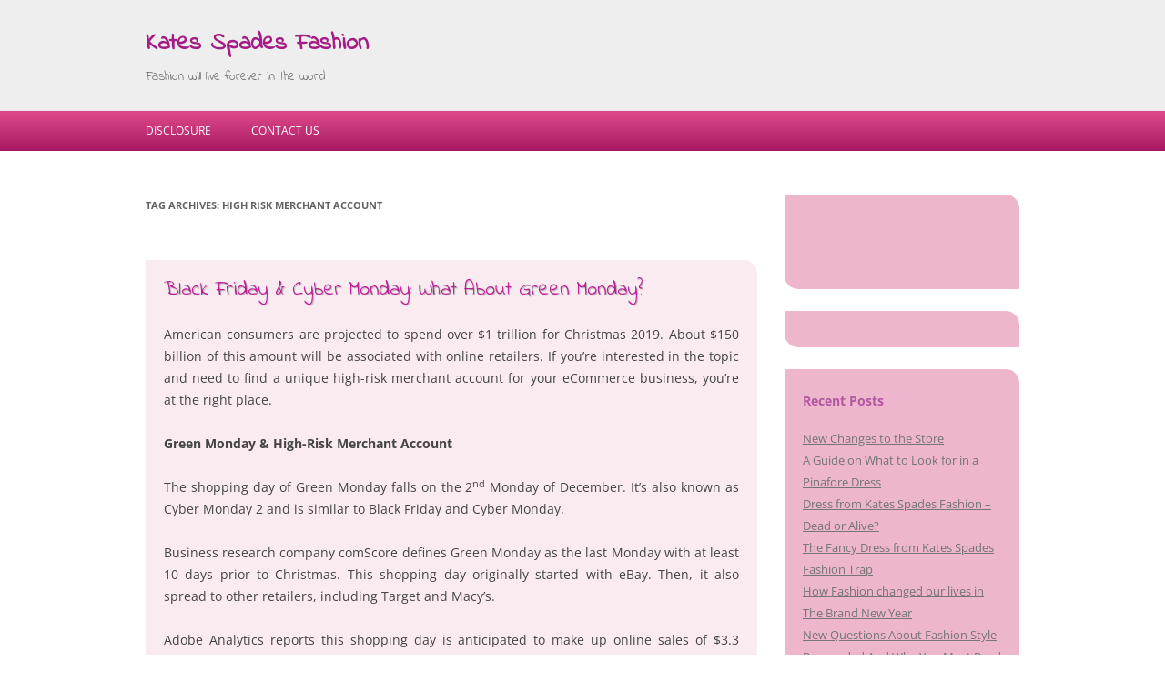

--- FILE ---
content_type: text/html; charset=UTF-8
request_url: https://www.katespadeshandbags.us/tag/high-risk-merchant-account
body_size: 9795
content:
<!DOCTYPE html>
<!--[if IE 7]>
<html class="ie ie7" lang="en-US">
<![endif]-->
<!--[if IE 8]>
<html class="ie ie8" lang="en-US">
<![endif]-->
<!--[if !(IE 7) & !(IE 8)]><!-->
<html lang="en-US">
<!--<![endif]-->
<head>
<meta charset="UTF-8" />
<meta name="viewport" content="width=device-width" />
<title>high risk merchant account &laquo; Kates Spades Fashion</title>
<link rel="profile" href="https://gmpg.org/xfn/11" />
<link rel="pingback" href="https://www.katespadeshandbags.us/xmlrpc.php" />

<!--[if lt IE 9]>
<script src="https://www.katespadeshandbags.us/wp-content/themes/twentytwelve/js/html5.js" type="text/javascript"></script>
<![endif]-->
<meta name='robots' content='max-image-preview:large' />
<link rel='dns-prefetch' href='//fonts.googleapis.com' />
<link rel="alternate" type="application/rss+xml" title="Kates Spades Fashion &raquo; Feed" href="https://www.katespadeshandbags.us/feed" />
<link rel="alternate" type="application/rss+xml" title="Kates Spades Fashion &raquo; Comments Feed" href="https://www.katespadeshandbags.us/comments/feed" />
<link rel="alternate" type="application/rss+xml" title="Kates Spades Fashion &raquo; high risk merchant account Tag Feed" href="https://www.katespadeshandbags.us/tag/high-risk-merchant-account/feed" />
<style id='wp-img-auto-sizes-contain-inline-css' type='text/css'>
img:is([sizes=auto i],[sizes^="auto," i]){contain-intrinsic-size:3000px 1500px}
/*# sourceURL=wp-img-auto-sizes-contain-inline-css */
</style>
<style id='wp-emoji-styles-inline-css' type='text/css'>

	img.wp-smiley, img.emoji {
		display: inline !important;
		border: none !important;
		box-shadow: none !important;
		height: 1em !important;
		width: 1em !important;
		margin: 0 0.07em !important;
		vertical-align: -0.1em !important;
		background: none !important;
		padding: 0 !important;
	}
/*# sourceURL=wp-emoji-styles-inline-css */
</style>
<style id='wp-block-library-inline-css' type='text/css'>
:root{--wp-block-synced-color:#7a00df;--wp-block-synced-color--rgb:122,0,223;--wp-bound-block-color:var(--wp-block-synced-color);--wp-editor-canvas-background:#ddd;--wp-admin-theme-color:#007cba;--wp-admin-theme-color--rgb:0,124,186;--wp-admin-theme-color-darker-10:#006ba1;--wp-admin-theme-color-darker-10--rgb:0,107,160.5;--wp-admin-theme-color-darker-20:#005a87;--wp-admin-theme-color-darker-20--rgb:0,90,135;--wp-admin-border-width-focus:2px}@media (min-resolution:192dpi){:root{--wp-admin-border-width-focus:1.5px}}.wp-element-button{cursor:pointer}:root .has-very-light-gray-background-color{background-color:#eee}:root .has-very-dark-gray-background-color{background-color:#313131}:root .has-very-light-gray-color{color:#eee}:root .has-very-dark-gray-color{color:#313131}:root .has-vivid-green-cyan-to-vivid-cyan-blue-gradient-background{background:linear-gradient(135deg,#00d084,#0693e3)}:root .has-purple-crush-gradient-background{background:linear-gradient(135deg,#34e2e4,#4721fb 50%,#ab1dfe)}:root .has-hazy-dawn-gradient-background{background:linear-gradient(135deg,#faaca8,#dad0ec)}:root .has-subdued-olive-gradient-background{background:linear-gradient(135deg,#fafae1,#67a671)}:root .has-atomic-cream-gradient-background{background:linear-gradient(135deg,#fdd79a,#004a59)}:root .has-nightshade-gradient-background{background:linear-gradient(135deg,#330968,#31cdcf)}:root .has-midnight-gradient-background{background:linear-gradient(135deg,#020381,#2874fc)}:root{--wp--preset--font-size--normal:16px;--wp--preset--font-size--huge:42px}.has-regular-font-size{font-size:1em}.has-larger-font-size{font-size:2.625em}.has-normal-font-size{font-size:var(--wp--preset--font-size--normal)}.has-huge-font-size{font-size:var(--wp--preset--font-size--huge)}.has-text-align-center{text-align:center}.has-text-align-left{text-align:left}.has-text-align-right{text-align:right}.has-fit-text{white-space:nowrap!important}#end-resizable-editor-section{display:none}.aligncenter{clear:both}.items-justified-left{justify-content:flex-start}.items-justified-center{justify-content:center}.items-justified-right{justify-content:flex-end}.items-justified-space-between{justify-content:space-between}.screen-reader-text{border:0;clip-path:inset(50%);height:1px;margin:-1px;overflow:hidden;padding:0;position:absolute;width:1px;word-wrap:normal!important}.screen-reader-text:focus{background-color:#ddd;clip-path:none;color:#444;display:block;font-size:1em;height:auto;left:5px;line-height:normal;padding:15px 23px 14px;text-decoration:none;top:5px;width:auto;z-index:100000}html :where(.has-border-color){border-style:solid}html :where([style*=border-top-color]){border-top-style:solid}html :where([style*=border-right-color]){border-right-style:solid}html :where([style*=border-bottom-color]){border-bottom-style:solid}html :where([style*=border-left-color]){border-left-style:solid}html :where([style*=border-width]){border-style:solid}html :where([style*=border-top-width]){border-top-style:solid}html :where([style*=border-right-width]){border-right-style:solid}html :where([style*=border-bottom-width]){border-bottom-style:solid}html :where([style*=border-left-width]){border-left-style:solid}html :where(img[class*=wp-image-]){height:auto;max-width:100%}:where(figure){margin:0 0 1em}html :where(.is-position-sticky){--wp-admin--admin-bar--position-offset:var(--wp-admin--admin-bar--height,0px)}@media screen and (max-width:600px){html :where(.is-position-sticky){--wp-admin--admin-bar--position-offset:0px}}

/*# sourceURL=wp-block-library-inline-css */
</style><style id='wp-block-heading-inline-css' type='text/css'>
h1:where(.wp-block-heading).has-background,h2:where(.wp-block-heading).has-background,h3:where(.wp-block-heading).has-background,h4:where(.wp-block-heading).has-background,h5:where(.wp-block-heading).has-background,h6:where(.wp-block-heading).has-background{padding:1.25em 2.375em}h1.has-text-align-left[style*=writing-mode]:where([style*=vertical-lr]),h1.has-text-align-right[style*=writing-mode]:where([style*=vertical-rl]),h2.has-text-align-left[style*=writing-mode]:where([style*=vertical-lr]),h2.has-text-align-right[style*=writing-mode]:where([style*=vertical-rl]),h3.has-text-align-left[style*=writing-mode]:where([style*=vertical-lr]),h3.has-text-align-right[style*=writing-mode]:where([style*=vertical-rl]),h4.has-text-align-left[style*=writing-mode]:where([style*=vertical-lr]),h4.has-text-align-right[style*=writing-mode]:where([style*=vertical-rl]),h5.has-text-align-left[style*=writing-mode]:where([style*=vertical-lr]),h5.has-text-align-right[style*=writing-mode]:where([style*=vertical-rl]),h6.has-text-align-left[style*=writing-mode]:where([style*=vertical-lr]),h6.has-text-align-right[style*=writing-mode]:where([style*=vertical-rl]){rotate:180deg}
/*# sourceURL=https://www.katespadeshandbags.us/wp-includes/blocks/heading/style.min.css */
</style>
<style id='wp-block-tag-cloud-inline-css' type='text/css'>
.wp-block-tag-cloud{box-sizing:border-box}.wp-block-tag-cloud.aligncenter{justify-content:center;text-align:center}.wp-block-tag-cloud a{display:inline-block;margin-right:5px}.wp-block-tag-cloud span{display:inline-block;margin-left:5px;text-decoration:none}:root :where(.wp-block-tag-cloud.is-style-outline){display:flex;flex-wrap:wrap;gap:1ch}:root :where(.wp-block-tag-cloud.is-style-outline a){border:1px solid;font-size:unset!important;margin-right:0;padding:1ch 2ch;text-decoration:none!important}
/*# sourceURL=https://www.katespadeshandbags.us/wp-includes/blocks/tag-cloud/style.min.css */
</style>
<style id='wp-block-group-inline-css' type='text/css'>
.wp-block-group{box-sizing:border-box}:where(.wp-block-group.wp-block-group-is-layout-constrained){position:relative}
/*# sourceURL=https://www.katespadeshandbags.us/wp-includes/blocks/group/style.min.css */
</style>
<style id='wp-block-group-theme-inline-css' type='text/css'>
:where(.wp-block-group.has-background){padding:1.25em 2.375em}
/*# sourceURL=https://www.katespadeshandbags.us/wp-includes/blocks/group/theme.min.css */
</style>
<style id='global-styles-inline-css' type='text/css'>
:root{--wp--preset--aspect-ratio--square: 1;--wp--preset--aspect-ratio--4-3: 4/3;--wp--preset--aspect-ratio--3-4: 3/4;--wp--preset--aspect-ratio--3-2: 3/2;--wp--preset--aspect-ratio--2-3: 2/3;--wp--preset--aspect-ratio--16-9: 16/9;--wp--preset--aspect-ratio--9-16: 9/16;--wp--preset--color--black: #000000;--wp--preset--color--cyan-bluish-gray: #abb8c3;--wp--preset--color--white: #fff;--wp--preset--color--pale-pink: #f78da7;--wp--preset--color--vivid-red: #cf2e2e;--wp--preset--color--luminous-vivid-orange: #ff6900;--wp--preset--color--luminous-vivid-amber: #fcb900;--wp--preset--color--light-green-cyan: #7bdcb5;--wp--preset--color--vivid-green-cyan: #00d084;--wp--preset--color--pale-cyan-blue: #8ed1fc;--wp--preset--color--vivid-cyan-blue: #0693e3;--wp--preset--color--vivid-purple: #9b51e0;--wp--preset--color--blue: #21759b;--wp--preset--color--dark-gray: #444;--wp--preset--color--medium-gray: #9f9f9f;--wp--preset--color--light-gray: #e6e6e6;--wp--preset--gradient--vivid-cyan-blue-to-vivid-purple: linear-gradient(135deg,rgb(6,147,227) 0%,rgb(155,81,224) 100%);--wp--preset--gradient--light-green-cyan-to-vivid-green-cyan: linear-gradient(135deg,rgb(122,220,180) 0%,rgb(0,208,130) 100%);--wp--preset--gradient--luminous-vivid-amber-to-luminous-vivid-orange: linear-gradient(135deg,rgb(252,185,0) 0%,rgb(255,105,0) 100%);--wp--preset--gradient--luminous-vivid-orange-to-vivid-red: linear-gradient(135deg,rgb(255,105,0) 0%,rgb(207,46,46) 100%);--wp--preset--gradient--very-light-gray-to-cyan-bluish-gray: linear-gradient(135deg,rgb(238,238,238) 0%,rgb(169,184,195) 100%);--wp--preset--gradient--cool-to-warm-spectrum: linear-gradient(135deg,rgb(74,234,220) 0%,rgb(151,120,209) 20%,rgb(207,42,186) 40%,rgb(238,44,130) 60%,rgb(251,105,98) 80%,rgb(254,248,76) 100%);--wp--preset--gradient--blush-light-purple: linear-gradient(135deg,rgb(255,206,236) 0%,rgb(152,150,240) 100%);--wp--preset--gradient--blush-bordeaux: linear-gradient(135deg,rgb(254,205,165) 0%,rgb(254,45,45) 50%,rgb(107,0,62) 100%);--wp--preset--gradient--luminous-dusk: linear-gradient(135deg,rgb(255,203,112) 0%,rgb(199,81,192) 50%,rgb(65,88,208) 100%);--wp--preset--gradient--pale-ocean: linear-gradient(135deg,rgb(255,245,203) 0%,rgb(182,227,212) 50%,rgb(51,167,181) 100%);--wp--preset--gradient--electric-grass: linear-gradient(135deg,rgb(202,248,128) 0%,rgb(113,206,126) 100%);--wp--preset--gradient--midnight: linear-gradient(135deg,rgb(2,3,129) 0%,rgb(40,116,252) 100%);--wp--preset--font-size--small: 13px;--wp--preset--font-size--medium: 20px;--wp--preset--font-size--large: 36px;--wp--preset--font-size--x-large: 42px;--wp--preset--spacing--20: 0.44rem;--wp--preset--spacing--30: 0.67rem;--wp--preset--spacing--40: 1rem;--wp--preset--spacing--50: 1.5rem;--wp--preset--spacing--60: 2.25rem;--wp--preset--spacing--70: 3.38rem;--wp--preset--spacing--80: 5.06rem;--wp--preset--shadow--natural: 6px 6px 9px rgba(0, 0, 0, 0.2);--wp--preset--shadow--deep: 12px 12px 50px rgba(0, 0, 0, 0.4);--wp--preset--shadow--sharp: 6px 6px 0px rgba(0, 0, 0, 0.2);--wp--preset--shadow--outlined: 6px 6px 0px -3px rgb(255, 255, 255), 6px 6px rgb(0, 0, 0);--wp--preset--shadow--crisp: 6px 6px 0px rgb(0, 0, 0);}:where(.is-layout-flex){gap: 0.5em;}:where(.is-layout-grid){gap: 0.5em;}body .is-layout-flex{display: flex;}.is-layout-flex{flex-wrap: wrap;align-items: center;}.is-layout-flex > :is(*, div){margin: 0;}body .is-layout-grid{display: grid;}.is-layout-grid > :is(*, div){margin: 0;}:where(.wp-block-columns.is-layout-flex){gap: 2em;}:where(.wp-block-columns.is-layout-grid){gap: 2em;}:where(.wp-block-post-template.is-layout-flex){gap: 1.25em;}:where(.wp-block-post-template.is-layout-grid){gap: 1.25em;}.has-black-color{color: var(--wp--preset--color--black) !important;}.has-cyan-bluish-gray-color{color: var(--wp--preset--color--cyan-bluish-gray) !important;}.has-white-color{color: var(--wp--preset--color--white) !important;}.has-pale-pink-color{color: var(--wp--preset--color--pale-pink) !important;}.has-vivid-red-color{color: var(--wp--preset--color--vivid-red) !important;}.has-luminous-vivid-orange-color{color: var(--wp--preset--color--luminous-vivid-orange) !important;}.has-luminous-vivid-amber-color{color: var(--wp--preset--color--luminous-vivid-amber) !important;}.has-light-green-cyan-color{color: var(--wp--preset--color--light-green-cyan) !important;}.has-vivid-green-cyan-color{color: var(--wp--preset--color--vivid-green-cyan) !important;}.has-pale-cyan-blue-color{color: var(--wp--preset--color--pale-cyan-blue) !important;}.has-vivid-cyan-blue-color{color: var(--wp--preset--color--vivid-cyan-blue) !important;}.has-vivid-purple-color{color: var(--wp--preset--color--vivid-purple) !important;}.has-black-background-color{background-color: var(--wp--preset--color--black) !important;}.has-cyan-bluish-gray-background-color{background-color: var(--wp--preset--color--cyan-bluish-gray) !important;}.has-white-background-color{background-color: var(--wp--preset--color--white) !important;}.has-pale-pink-background-color{background-color: var(--wp--preset--color--pale-pink) !important;}.has-vivid-red-background-color{background-color: var(--wp--preset--color--vivid-red) !important;}.has-luminous-vivid-orange-background-color{background-color: var(--wp--preset--color--luminous-vivid-orange) !important;}.has-luminous-vivid-amber-background-color{background-color: var(--wp--preset--color--luminous-vivid-amber) !important;}.has-light-green-cyan-background-color{background-color: var(--wp--preset--color--light-green-cyan) !important;}.has-vivid-green-cyan-background-color{background-color: var(--wp--preset--color--vivid-green-cyan) !important;}.has-pale-cyan-blue-background-color{background-color: var(--wp--preset--color--pale-cyan-blue) !important;}.has-vivid-cyan-blue-background-color{background-color: var(--wp--preset--color--vivid-cyan-blue) !important;}.has-vivid-purple-background-color{background-color: var(--wp--preset--color--vivid-purple) !important;}.has-black-border-color{border-color: var(--wp--preset--color--black) !important;}.has-cyan-bluish-gray-border-color{border-color: var(--wp--preset--color--cyan-bluish-gray) !important;}.has-white-border-color{border-color: var(--wp--preset--color--white) !important;}.has-pale-pink-border-color{border-color: var(--wp--preset--color--pale-pink) !important;}.has-vivid-red-border-color{border-color: var(--wp--preset--color--vivid-red) !important;}.has-luminous-vivid-orange-border-color{border-color: var(--wp--preset--color--luminous-vivid-orange) !important;}.has-luminous-vivid-amber-border-color{border-color: var(--wp--preset--color--luminous-vivid-amber) !important;}.has-light-green-cyan-border-color{border-color: var(--wp--preset--color--light-green-cyan) !important;}.has-vivid-green-cyan-border-color{border-color: var(--wp--preset--color--vivid-green-cyan) !important;}.has-pale-cyan-blue-border-color{border-color: var(--wp--preset--color--pale-cyan-blue) !important;}.has-vivid-cyan-blue-border-color{border-color: var(--wp--preset--color--vivid-cyan-blue) !important;}.has-vivid-purple-border-color{border-color: var(--wp--preset--color--vivid-purple) !important;}.has-vivid-cyan-blue-to-vivid-purple-gradient-background{background: var(--wp--preset--gradient--vivid-cyan-blue-to-vivid-purple) !important;}.has-light-green-cyan-to-vivid-green-cyan-gradient-background{background: var(--wp--preset--gradient--light-green-cyan-to-vivid-green-cyan) !important;}.has-luminous-vivid-amber-to-luminous-vivid-orange-gradient-background{background: var(--wp--preset--gradient--luminous-vivid-amber-to-luminous-vivid-orange) !important;}.has-luminous-vivid-orange-to-vivid-red-gradient-background{background: var(--wp--preset--gradient--luminous-vivid-orange-to-vivid-red) !important;}.has-very-light-gray-to-cyan-bluish-gray-gradient-background{background: var(--wp--preset--gradient--very-light-gray-to-cyan-bluish-gray) !important;}.has-cool-to-warm-spectrum-gradient-background{background: var(--wp--preset--gradient--cool-to-warm-spectrum) !important;}.has-blush-light-purple-gradient-background{background: var(--wp--preset--gradient--blush-light-purple) !important;}.has-blush-bordeaux-gradient-background{background: var(--wp--preset--gradient--blush-bordeaux) !important;}.has-luminous-dusk-gradient-background{background: var(--wp--preset--gradient--luminous-dusk) !important;}.has-pale-ocean-gradient-background{background: var(--wp--preset--gradient--pale-ocean) !important;}.has-electric-grass-gradient-background{background: var(--wp--preset--gradient--electric-grass) !important;}.has-midnight-gradient-background{background: var(--wp--preset--gradient--midnight) !important;}.has-small-font-size{font-size: var(--wp--preset--font-size--small) !important;}.has-medium-font-size{font-size: var(--wp--preset--font-size--medium) !important;}.has-large-font-size{font-size: var(--wp--preset--font-size--large) !important;}.has-x-large-font-size{font-size: var(--wp--preset--font-size--x-large) !important;}
/*# sourceURL=global-styles-inline-css */
</style>

<style id='classic-theme-styles-inline-css' type='text/css'>
/*! This file is auto-generated */
.wp-block-button__link{color:#fff;background-color:#32373c;border-radius:9999px;box-shadow:none;text-decoration:none;padding:calc(.667em + 2px) calc(1.333em + 2px);font-size:1.125em}.wp-block-file__button{background:#32373c;color:#fff;text-decoration:none}
/*# sourceURL=/wp-includes/css/classic-themes.min.css */
</style>
<link rel='stylesheet' id='twentytwelve-css' href='https://www.katespadeshandbags.us/wp-content/themes/twentytwelve/style.css?ver=6.9' type='text/css' media='all' />
<link rel='stylesheet' id='google-fonts-css' href='https://fonts.googleapis.com/css?family=Indie+Flower%7COpen+sans&#038;ver=6.9' type='text/css' media='all' />
<link rel='stylesheet' id='tps-css' href='https://www.katespadeshandbags.us/wp-content/themes/just-pink/style.css?ver=6.9' type='text/css' media='all' />
<link rel='stylesheet' id='twentytwelve-fonts-css' href='https://www.katespadeshandbags.us/wp-content/themes/twentytwelve/fonts/font-open-sans.css?ver=20230328' type='text/css' media='all' />
<link rel='stylesheet' id='twentytwelve-style-css' href='https://www.katespadeshandbags.us/wp-content/themes/just-pink/style.css?ver=20251202' type='text/css' media='all' />
<link rel='stylesheet' id='twentytwelve-block-style-css' href='https://www.katespadeshandbags.us/wp-content/themes/twentytwelve/css/blocks.css?ver=20251031' type='text/css' media='all' />
<script type="text/javascript" src="https://www.katespadeshandbags.us/wp-includes/js/jquery/jquery.min.js?ver=3.7.1" id="jquery-core-js"></script>
<script type="text/javascript" src="https://www.katespadeshandbags.us/wp-includes/js/jquery/jquery-migrate.min.js?ver=3.4.1" id="jquery-migrate-js"></script>
<script type="text/javascript" src="https://www.katespadeshandbags.us/wp-content/themes/twentytwelve/js/navigation.js?ver=20250303" id="twentytwelve-navigation-js" defer="defer" data-wp-strategy="defer"></script>
<link rel="https://api.w.org/" href="https://www.katespadeshandbags.us/wp-json/" /><link rel="alternate" title="JSON" type="application/json" href="https://www.katespadeshandbags.us/wp-json/wp/v2/tags/15" /><link rel="EditURI" type="application/rsd+xml" title="RSD" href="https://www.katespadeshandbags.us/xmlrpc.php?rsd" />
<meta name="generator" content="WordPress 6.9" />
</head>

<body class="archive tag tag-high-risk-merchant-account tag-15 wp-embed-responsive wp-theme-twentytwelve wp-child-theme-just-pink custom-font-enabled">
<div id="page" class="hfeed">
	<header id="masthead" class="site-header" role="banner">
		<div class="site">
			<hgroup>
				<h1 class="site-title"><a href="https://www.katespadeshandbags.us/" title="Kates Spades Fashion" rel="home">Kates Spades Fashion</a></h1>
				<h2 class="site-description">Fashion will live forever in the world</h2>
			</hgroup>
		</div>
		
			</header><!-- #masthead -->
	
	<nav id="site-navigation" class="main-navigation" role="navigation">
		<button class="menu-toggle">Menu</button>
		<div class="site">
			<a class="assistive-text" href="#content" title="Skip to content">Skip to content</a>
			<div class="menu-k-container"><ul id="menu-k" class="nav-menu"><li id="menu-item-70" class="menu-item menu-item-type-post_type menu-item-object-page menu-item-70"><a href="https://www.katespadeshandbags.us/disclosure">DISCLOSURE</a></li>
<li id="menu-item-71" class="menu-item menu-item-type-post_type menu-item-object-page menu-item-71"><a href="https://www.katespadeshandbags.us/contact-us">CONTACT US</a></li>
</ul></div>			
				
		</div><!-- .site -->
	</nav><!-- #site-navigation -->

	<div id="main" class="site wrapper">
	<section id="primary" class="site-content">
		<div id="content" role="main">

					<header class="archive-header">
				<h1 class="archive-title">
				Tag Archives: <span>high risk merchant account</span>				</h1>

						</header><!-- .archive-header -->

			
	<article id="post-97" class="post-97 post type-post status-publish format-standard hentry category-fashion tag-high-risk-merchant-account tag-merchant-account">
				<header class="entry-header">
			
						<h1 class="entry-title">
				<a href="https://www.katespadeshandbags.us/high-risk-merchant-account.html" rel="bookmark">Black Friday &#038; Cyber Monday: What About Green Monday?</a>
			</h1>
								</header><!-- .entry-header -->

				<div class="entry-content">
			<p style="text-align: justify;">American consumers are projected to spend over $1 trillion for Christmas 2019. About $150 billion of this amount will be associated with online retailers. If you’re interested in the topic and need to find a unique high-risk merchant account for your eCommerce business, you’re at the right place.</p>
<p style="text-align: justify;"><strong>Green Monday &amp; High-Risk Merchant Account</strong></p>
<p style="text-align: justify;">The shopping day of Green Monday falls on the 2<sup>nd</sup> Monday of December. It’s also known as Cyber Monday 2 and is similar to Black Friday and Cyber Monday.</p>
<p style="text-align: justify;">Business research company comScore defines Green Monday as the last Monday with at least 10 days prior to Christmas. This shopping day originally started with eBay. Then, it also spread to other retailers, including Target and Macy&#8217;s.</p>
<p style="text-align: justify;">Adobe Analytics reports this shopping day is anticipated to make up online sales of $3.3 billion. As compared to Black Friday and Cyber Monday, the online sales for the former made up $7.43 billion and $9.42 billion for the latter this year.</p>
<p style="text-align: justify;">What about your own business? Are you offering the right payment processing services to your customers so to grow your sales? For this, you just need to work with a reputable credit card processor that provides the &hellip;</p>					</div><!-- .entry-content -->
		
		<footer class="entry-meta">
			This entry was posted in <a href="https://www.katespadeshandbags.us/category/fashion" rel="category tag">Fashion</a> and tagged <a href="https://www.katespadeshandbags.us/tag/high-risk-merchant-account" rel="tag">high risk merchant account</a>, <a href="https://www.katespadeshandbags.us/tag/merchant-account" rel="tag">merchant account</a> on <a href="https://www.katespadeshandbags.us/high-risk-merchant-account.html" title="6:24 am" rel="bookmark"><time class="entry-date" datetime="2020-01-10T06:24:54+00:00">January 10, 2020</time></a><span class="by-author"> by <span class="author vcard"><a class="url fn n" href="https://www.katespadeshandbags.us/author/kates-rctfu" title="View all posts by Yuri Korelov" rel="author">Yuri Korelov</a></span></span>.								</footer><!-- .entry-meta -->
	</article><!-- #post -->

		
		</div><!-- #content -->
	</section><!-- #primary -->


			<div id="secondary" class="widget-area" role="complementary">
			<aside id="magenet_widget-2" class="widget widget_magenet_widget"><aside class="widget magenet_widget_box"><div class="mads-block"></div></aside></aside><aside id="execphp-2" class="widget widget_execphp">			<div class="execphpwidget"></div>
		</aside>
		<aside id="recent-posts-2" class="widget widget_recent_entries">
		<h3 class="widget-title">Recent Posts</h3>
		<ul>
											<li>
					<a href="https://www.katespadeshandbags.us/new-changes-to-the-store.html">New Changes to the Store</a>
									</li>
											<li>
					<a href="https://www.katespadeshandbags.us/a-guide-on-what-to-look-for-in-a-pinafore-dress.html">A Guide on What to Look for in a Pinafore Dress</a>
									</li>
											<li>
					<a href="https://www.katespadeshandbags.us/dress-from-kates-spades-fashion-dead-or-alive.html">Dress from Kates Spades Fashion &#8211; Dead or Alive?</a>
									</li>
											<li>
					<a href="https://www.katespadeshandbags.us/the-fancy-dress-from-kates-spades-fashion-trap.html">The Fancy Dress from Kates Spades Fashion Trap</a>
									</li>
											<li>
					<a href="https://www.katespadeshandbags.us/how-fashion-changed-our-lives-in-the-brand-new-year.html">How Fashion changed our lives in The Brand New Year</a>
									</li>
											<li>
					<a href="https://www.katespadeshandbags.us/new-questions-about-fashion-style-responded-and-why-you-must-read-every-word-of-the-report.html">New Questions About Fashion Style Responded And Why You Must Read Every Word of The Report</a>
									</li>
											<li>
					<a href="https://www.katespadeshandbags.us/what-the-authorities-arent-expressing-about-plus-size-of-kates-spades-fashion-and-how-it-affects-you.html">What The Authorities Aren&#8217;t Expressing About Plus Size of Kates Spades Fashion And How It Affects You</a>
									</li>
											<li>
					<a href="https://www.katespadeshandbags.us/why-everyone-is-referring-to-dress-shirts-of-kates-spades-fashion-the-easy-truth-revealed.html">Why Everyone Is Referring To Dress Shirts of Kates Spades Fashion&#8230;The Easy Truth Revealed</a>
									</li>
											<li>
					<a href="https://www.katespadeshandbags.us/the-5-second-trick-for-fancy-dress-from-kates-spades-fashion.html">The 5-Second Trick For Fancy Dress from Kates Spades Fashion</a>
									</li>
											<li>
					<a href="https://www.katespadeshandbags.us/the-for-fancy-dress-from-kates-spades-fashion-exposed.html">The  For Fancy Dress from Kates Spades Fashion Exposed</a>
									</li>
					</ul>

		</aside><aside id="archives-2" class="widget widget_archive"><h3 class="widget-title">Archives</h3>
			<ul>
					<li><a href='https://www.katespadeshandbags.us/2023/08'>August 2023</a></li>
	<li><a href='https://www.katespadeshandbags.us/2022/11'>November 2022</a></li>
	<li><a href='https://www.katespadeshandbags.us/2022/10'>October 2022</a></li>
	<li><a href='https://www.katespadeshandbags.us/2022/09'>September 2022</a></li>
	<li><a href='https://www.katespadeshandbags.us/2022/08'>August 2022</a></li>
	<li><a href='https://www.katespadeshandbags.us/2022/07'>July 2022</a></li>
	<li><a href='https://www.katespadeshandbags.us/2022/06'>June 2022</a></li>
	<li><a href='https://www.katespadeshandbags.us/2022/05'>May 2022</a></li>
	<li><a href='https://www.katespadeshandbags.us/2022/04'>April 2022</a></li>
	<li><a href='https://www.katespadeshandbags.us/2022/03'>March 2022</a></li>
	<li><a href='https://www.katespadeshandbags.us/2022/02'>February 2022</a></li>
	<li><a href='https://www.katespadeshandbags.us/2022/01'>January 2022</a></li>
	<li><a href='https://www.katespadeshandbags.us/2021/12'>December 2021</a></li>
	<li><a href='https://www.katespadeshandbags.us/2021/11'>November 2021</a></li>
	<li><a href='https://www.katespadeshandbags.us/2021/10'>October 2021</a></li>
	<li><a href='https://www.katespadeshandbags.us/2021/09'>September 2021</a></li>
	<li><a href='https://www.katespadeshandbags.us/2021/08'>August 2021</a></li>
	<li><a href='https://www.katespadeshandbags.us/2021/07'>July 2021</a></li>
	<li><a href='https://www.katespadeshandbags.us/2021/06'>June 2021</a></li>
	<li><a href='https://www.katespadeshandbags.us/2021/05'>May 2021</a></li>
	<li><a href='https://www.katespadeshandbags.us/2021/04'>April 2021</a></li>
	<li><a href='https://www.katespadeshandbags.us/2021/03'>March 2021</a></li>
	<li><a href='https://www.katespadeshandbags.us/2021/02'>February 2021</a></li>
	<li><a href='https://www.katespadeshandbags.us/2021/01'>January 2021</a></li>
	<li><a href='https://www.katespadeshandbags.us/2020/11'>November 2020</a></li>
	<li><a href='https://www.katespadeshandbags.us/2020/09'>September 2020</a></li>
	<li><a href='https://www.katespadeshandbags.us/2020/05'>May 2020</a></li>
	<li><a href='https://www.katespadeshandbags.us/2020/01'>January 2020</a></li>
	<li><a href='https://www.katespadeshandbags.us/2019/10'>October 2019</a></li>
	<li><a href='https://www.katespadeshandbags.us/2019/09'>September 2019</a></li>
	<li><a href='https://www.katespadeshandbags.us/2019/07'>July 2019</a></li>
	<li><a href='https://www.katespadeshandbags.us/2019/06'>June 2019</a></li>
	<li><a href='https://www.katespadeshandbags.us/2019/05'>May 2019</a></li>
	<li><a href='https://www.katespadeshandbags.us/2019/04'>April 2019</a></li>
	<li><a href='https://www.katespadeshandbags.us/2019/03'>March 2019</a></li>
			</ul>

			</aside><aside id="block-2" class="widget widget_block">
<div class="wp-block-group"><div class="wp-block-group__inner-container is-layout-constrained wp-block-group-is-layout-constrained">
<h2 class="wp-block-heading">Tags</h2>


<p class="wp-block-tag-cloud"><a href="https://www.katespadeshandbags.us/tag/affect" class="tag-cloud-link tag-link-23 tag-link-position-1" style="font-size: 8.84pt;" aria-label="affect (3 items)">affect</a>
<a href="https://www.katespadeshandbags.us/tag/affects" class="tag-cloud-link tag-link-24 tag-link-position-2" style="font-size: 8.84pt;" aria-label="affects (3 items)">affects</a>
<a href="https://www.katespadeshandbags.us/tag/before" class="tag-cloud-link tag-link-26 tag-link-position-3" style="font-size: 12.2pt;" aria-label="before (11 items)">before</a>
<a href="https://www.katespadeshandbags.us/tag/beginning" class="tag-cloud-link tag-link-27 tag-link-position-4" style="font-size: 10.59pt;" aria-label="beginning (6 items)">beginning</a>
<a href="https://www.katespadeshandbags.us/tag/diaries" class="tag-cloud-link tag-link-30 tag-link-position-5" style="font-size: 8.84pt;" aria-label="diaries (3 items)">diaries</a>
<a href="https://www.katespadeshandbags.us/tag/discovered" class="tag-cloud-link tag-link-31 tag-link-position-6" style="font-size: 11.29pt;" aria-label="discovered (8 items)">discovered</a>
<a href="https://www.katespadeshandbags.us/tag/dress" class="tag-cloud-link tag-link-32 tag-link-position-7" style="font-size: 19.55pt;" aria-label="dress (133 items)">dress</a>
<a href="https://www.katespadeshandbags.us/tag/experts" class="tag-cloud-link tag-link-36 tag-link-position-8" style="font-size: 10.94pt;" aria-label="experts (7 items)">experts</a>
<a href="https://www.katespadeshandbags.us/tag/explained" class="tag-cloud-link tag-link-37 tag-link-position-9" style="font-size: 10.59pt;" aria-label="explained (6 items)">explained</a>
<a href="https://www.katespadeshandbags.us/tag/fancy" class="tag-cloud-link tag-link-38 tag-link-position-10" style="font-size: 14.3pt;" aria-label="fancy (23 items)">fancy</a>
<a href="https://www.katespadeshandbags.us/tag/fashion" class="tag-cloud-link tag-link-39 tag-link-position-11" style="font-size: 22pt;" aria-label="fashion (299 items)">fashion</a>
<a href="https://www.katespadeshandbags.us/tag/fight" class="tag-cloud-link tag-link-40 tag-link-position-12" style="font-size: 8pt;" aria-label="fight (2 items)">fight</a>
<a href="https://www.katespadeshandbags.us/tag/forbidden" class="tag-cloud-link tag-link-41 tag-link-position-13" style="font-size: 8.84pt;" aria-label="forbidden (3 items)">forbidden</a>
<a href="https://www.katespadeshandbags.us/tag/handbag" class="tag-cloud-link tag-link-2 tag-link-position-14" style="font-size: 8pt;" aria-label="handbag (2 items)">handbag</a>
<a href="https://www.katespadeshandbags.us/tag/hidden" class="tag-cloud-link tag-link-44 tag-link-position-15" style="font-size: 10.1pt;" aria-label="hidden (5 items)">hidden</a>
<a href="https://www.katespadeshandbags.us/tag/important" class="tag-cloud-link tag-link-45 tag-link-position-16" style="font-size: 8.84pt;" aria-label="important (3 items)">important</a>
<a href="https://www.katespadeshandbags.us/tag/insider" class="tag-cloud-link tag-link-46 tag-link-position-17" style="font-size: 8.84pt;" aria-label="insider (3 items)">insider</a>
<a href="https://www.katespadeshandbags.us/tag/jewelry" class="tag-cloud-link tag-link-47 tag-link-position-18" style="font-size: 16.26pt;" aria-label="jewelry (45 items)">jewelry</a>
<a href="https://www.katespadeshandbags.us/tag/kates" class="tag-cloud-link tag-link-48 tag-link-position-19" style="font-size: 21.23pt;" aria-label="kates (233 items)">kates</a>
<a href="https://www.katespadeshandbags.us/tag/methods" class="tag-cloud-link tag-link-49 tag-link-position-20" style="font-size: 10.59pt;" aria-label="methods (6 items)">methods</a>
<a href="https://www.katespadeshandbags.us/tag/nothing" class="tag-cloud-link tag-link-50 tag-link-position-21" style="font-size: 8.84pt;" aria-label="nothing (3 items)">nothing</a>
<a href="https://www.katespadeshandbags.us/tag/outfit" class="tag-cloud-link tag-link-51 tag-link-position-22" style="font-size: 14.3pt;" aria-label="outfit (23 items)">outfit</a>
<a href="https://www.katespadeshandbags.us/tag/overlooked" class="tag-cloud-link tag-link-52 tag-link-position-23" style="font-size: 8.84pt;" aria-label="overlooked (3 items)">overlooked</a>
<a href="https://www.katespadeshandbags.us/tag/patterns" class="tag-cloud-link tag-link-53 tag-link-position-24" style="font-size: 14.51pt;" aria-label="patterns (25 items)">patterns</a>
<a href="https://www.katespadeshandbags.us/tag/probably" class="tag-cloud-link tag-link-54 tag-link-position-25" style="font-size: 8.84pt;" aria-label="probably (3 items)">probably</a>
<a href="https://www.katespadeshandbags.us/tag/reduced" class="tag-cloud-link tag-link-56 tag-link-position-26" style="font-size: 9.54pt;" aria-label="reduced (4 items)">reduced</a>
<a href="https://www.katespadeshandbags.us/tag/report" class="tag-cloud-link tag-link-57 tag-link-position-27" style="font-size: 12.2pt;" aria-label="report (11 items)">report</a>
<a href="https://www.katespadeshandbags.us/tag/review" class="tag-cloud-link tag-link-58 tag-link-position-28" style="font-size: 8pt;" aria-label="review (2 items)">review</a>
<a href="https://www.katespadeshandbags.us/tag/saying" class="tag-cloud-link tag-link-59 tag-link-position-29" style="font-size: 10.94pt;" aria-label="saying (7 items)">saying</a>
<a href="https://www.katespadeshandbags.us/tag/secrets" class="tag-cloud-link tag-link-61 tag-link-position-30" style="font-size: 8pt;" aria-label="secrets (2 items)">secrets</a>
<a href="https://www.katespadeshandbags.us/tag/shirts" class="tag-cloud-link tag-link-62 tag-link-position-31" style="font-size: 14.79pt;" aria-label="shirts (27 items)">shirts</a>
<a href="https://www.katespadeshandbags.us/tag/short" class="tag-cloud-link tag-link-63 tag-link-position-32" style="font-size: 9.54pt;" aria-label="short (4 items)">short</a>
<a href="https://www.katespadeshandbags.us/tag/simple" class="tag-cloud-link tag-link-65 tag-link-position-33" style="font-size: 12.69pt;" aria-label="simple (13 items)">simple</a>
<a href="https://www.katespadeshandbags.us/tag/solution" class="tag-cloud-link tag-link-66 tag-link-position-34" style="font-size: 9.54pt;" aria-label="solution (4 items)">solution</a>
<a href="https://www.katespadeshandbags.us/tag/spades" class="tag-cloud-link tag-link-68 tag-link-position-35" style="font-size: 21.23pt;" aria-label="spades (233 items)">spades</a>
<a href="https://www.katespadeshandbags.us/tag/story" class="tag-cloud-link tag-link-70 tag-link-position-36" style="font-size: 10.94pt;" aria-label="story (7 items)">story</a>
<a href="https://www.katespadeshandbags.us/tag/style" class="tag-cloud-link tag-link-71 tag-link-position-37" style="font-size: 13.88pt;" aria-label="style (20 items)">style</a>
<a href="https://www.katespadeshandbags.us/tag/talking" class="tag-cloud-link tag-link-72 tag-link-position-38" style="font-size: 9.54pt;" aria-label="talking (4 items)">talking</a>
<a href="https://www.katespadeshandbags.us/tag/today" class="tag-cloud-link tag-link-73 tag-link-position-39" style="font-size: 14.44pt;" aria-label="today (24 items)">today</a>
<a href="https://www.katespadeshandbags.us/tag/truth" class="tag-cloud-link tag-link-74 tag-link-position-40" style="font-size: 12.2pt;" aria-label="truth (11 items)">truth</a>
<a href="https://www.katespadeshandbags.us/tag/understand" class="tag-cloud-link tag-link-77 tag-link-position-41" style="font-size: 9.54pt;" aria-label="understand (4 items)">understand</a>
<a href="https://www.katespadeshandbags.us/tag/unmasked" class="tag-cloud-link tag-link-78 tag-link-position-42" style="font-size: 11.64pt;" aria-label="unmasked (9 items)">unmasked</a>
<a href="https://www.katespadeshandbags.us/tag/untold" class="tag-cloud-link tag-link-79 tag-link-position-43" style="font-size: 8.84pt;" aria-label="untold (3 items)">untold</a>
<a href="https://www.katespadeshandbags.us/tag/useful" class="tag-cloud-link tag-link-80 tag-link-position-44" style="font-size: 10.1pt;" aria-label="useful (5 items)">useful</a>
<a href="https://www.katespadeshandbags.us/tag/vintage" class="tag-cloud-link tag-link-81 tag-link-position-45" style="font-size: 8.84pt;" aria-label="vintage (3 items)">vintage</a></p></div></div>
</aside>		</div><!-- #secondary -->
	<!-- wmm w -->	</div><!-- #main .wrapper -->
	<footer id="colophon" role="contentinfo">
		<div class="site-info site">
			Proudly powered by  <a href="http://wordpress.org/" title="Semantic Personal Publishing Platform">WordPress</a>. Just Pink by <a href="http://tpires.me/">tpires.me</a>
		</div><!-- .site-info -->
	</footer><!-- #colophon -->
</div><!-- #page -->

<script type="speculationrules">
{"prefetch":[{"source":"document","where":{"and":[{"href_matches":"/*"},{"not":{"href_matches":["/wp-*.php","/wp-admin/*","/wp-content/uploads/*","/wp-content/*","/wp-content/plugins/*","/wp-content/themes/just-pink/*","/wp-content/themes/twentytwelve/*","/*\\?(.+)"]}},{"not":{"selector_matches":"a[rel~=\"nofollow\"]"}},{"not":{"selector_matches":".no-prefetch, .no-prefetch a"}}]},"eagerness":"conservative"}]}
</script>
<script id="wp-emoji-settings" type="application/json">
{"baseUrl":"https://s.w.org/images/core/emoji/17.0.2/72x72/","ext":".png","svgUrl":"https://s.w.org/images/core/emoji/17.0.2/svg/","svgExt":".svg","source":{"concatemoji":"https://www.katespadeshandbags.us/wp-includes/js/wp-emoji-release.min.js?ver=6.9"}}
</script>
<script type="module">
/* <![CDATA[ */
/*! This file is auto-generated */
const a=JSON.parse(document.getElementById("wp-emoji-settings").textContent),o=(window._wpemojiSettings=a,"wpEmojiSettingsSupports"),s=["flag","emoji"];function i(e){try{var t={supportTests:e,timestamp:(new Date).valueOf()};sessionStorage.setItem(o,JSON.stringify(t))}catch(e){}}function c(e,t,n){e.clearRect(0,0,e.canvas.width,e.canvas.height),e.fillText(t,0,0);t=new Uint32Array(e.getImageData(0,0,e.canvas.width,e.canvas.height).data);e.clearRect(0,0,e.canvas.width,e.canvas.height),e.fillText(n,0,0);const a=new Uint32Array(e.getImageData(0,0,e.canvas.width,e.canvas.height).data);return t.every((e,t)=>e===a[t])}function p(e,t){e.clearRect(0,0,e.canvas.width,e.canvas.height),e.fillText(t,0,0);var n=e.getImageData(16,16,1,1);for(let e=0;e<n.data.length;e++)if(0!==n.data[e])return!1;return!0}function u(e,t,n,a){switch(t){case"flag":return n(e,"\ud83c\udff3\ufe0f\u200d\u26a7\ufe0f","\ud83c\udff3\ufe0f\u200b\u26a7\ufe0f")?!1:!n(e,"\ud83c\udde8\ud83c\uddf6","\ud83c\udde8\u200b\ud83c\uddf6")&&!n(e,"\ud83c\udff4\udb40\udc67\udb40\udc62\udb40\udc65\udb40\udc6e\udb40\udc67\udb40\udc7f","\ud83c\udff4\u200b\udb40\udc67\u200b\udb40\udc62\u200b\udb40\udc65\u200b\udb40\udc6e\u200b\udb40\udc67\u200b\udb40\udc7f");case"emoji":return!a(e,"\ud83e\u1fac8")}return!1}function f(e,t,n,a){let r;const o=(r="undefined"!=typeof WorkerGlobalScope&&self instanceof WorkerGlobalScope?new OffscreenCanvas(300,150):document.createElement("canvas")).getContext("2d",{willReadFrequently:!0}),s=(o.textBaseline="top",o.font="600 32px Arial",{});return e.forEach(e=>{s[e]=t(o,e,n,a)}),s}function r(e){var t=document.createElement("script");t.src=e,t.defer=!0,document.head.appendChild(t)}a.supports={everything:!0,everythingExceptFlag:!0},new Promise(t=>{let n=function(){try{var e=JSON.parse(sessionStorage.getItem(o));if("object"==typeof e&&"number"==typeof e.timestamp&&(new Date).valueOf()<e.timestamp+604800&&"object"==typeof e.supportTests)return e.supportTests}catch(e){}return null}();if(!n){if("undefined"!=typeof Worker&&"undefined"!=typeof OffscreenCanvas&&"undefined"!=typeof URL&&URL.createObjectURL&&"undefined"!=typeof Blob)try{var e="postMessage("+f.toString()+"("+[JSON.stringify(s),u.toString(),c.toString(),p.toString()].join(",")+"));",a=new Blob([e],{type:"text/javascript"});const r=new Worker(URL.createObjectURL(a),{name:"wpTestEmojiSupports"});return void(r.onmessage=e=>{i(n=e.data),r.terminate(),t(n)})}catch(e){}i(n=f(s,u,c,p))}t(n)}).then(e=>{for(const n in e)a.supports[n]=e[n],a.supports.everything=a.supports.everything&&a.supports[n],"flag"!==n&&(a.supports.everythingExceptFlag=a.supports.everythingExceptFlag&&a.supports[n]);var t;a.supports.everythingExceptFlag=a.supports.everythingExceptFlag&&!a.supports.flag,a.supports.everything||((t=a.source||{}).concatemoji?r(t.concatemoji):t.wpemoji&&t.twemoji&&(r(t.twemoji),r(t.wpemoji)))});
//# sourceURL=https://www.katespadeshandbags.us/wp-includes/js/wp-emoji-loader.min.js
/* ]]> */
</script>
<script defer src="https://static.cloudflareinsights.com/beacon.min.js/vcd15cbe7772f49c399c6a5babf22c1241717689176015" integrity="sha512-ZpsOmlRQV6y907TI0dKBHq9Md29nnaEIPlkf84rnaERnq6zvWvPUqr2ft8M1aS28oN72PdrCzSjY4U6VaAw1EQ==" data-cf-beacon='{"version":"2024.11.0","token":"8ab517b97ac04978941d78857ee72665","r":1,"server_timing":{"name":{"cfCacheStatus":true,"cfEdge":true,"cfExtPri":true,"cfL4":true,"cfOrigin":true,"cfSpeedBrain":true},"location_startswith":null}}' crossorigin="anonymous"></script>
</body>
</html>